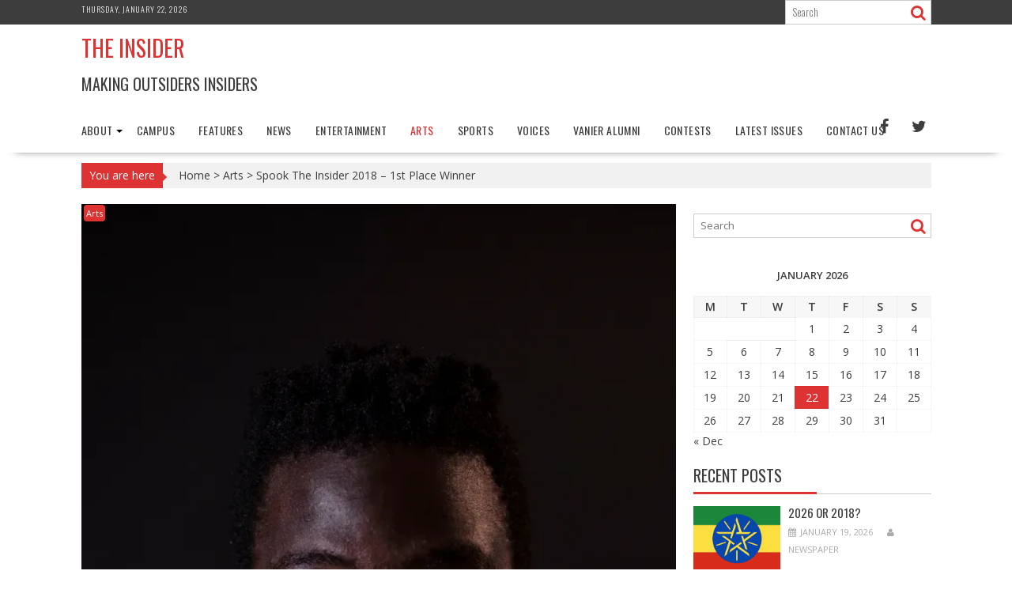

--- FILE ---
content_type: text/html; charset=UTF-8
request_url: https://www.vinsider.ca/arts/spook-the-insider-2018-1st-place-winner/
body_size: 11229
content:
        <!DOCTYPE html><html lang="en">
    	<head>

		        <meta charset="UTF-8">
        <meta name="viewport" content="width=device-width, initial-scale=1">
        <link rel="profile" href="http://gmpg.org/xfn/11">
        <link rel="pingback" href="https://www.vinsider.ca/xmlrpc.php">
    <title>Spook The Insider 2018 &#8211; 1st Place Winner &#8211; The INSIDER</title>
<meta name='robots' content='max-image-preview:large' />
<link rel='dns-prefetch' href='//s0.wp.com' />
<link rel='dns-prefetch' href='//secure.gravatar.com' />
<link rel='dns-prefetch' href='//fonts.googleapis.com' />
<link rel="alternate" type="application/rss+xml" title="The INSIDER &raquo; Feed" href="https://www.vinsider.ca/feed/" />
<link rel="alternate" type="application/rss+xml" title="The INSIDER &raquo; Comments Feed" href="https://www.vinsider.ca/comments/feed/" />
<link rel="alternate" type="application/rss+xml" title="The INSIDER &raquo; Spook The Insider 2018 &#8211; 1st Place Winner Comments Feed" href="https://www.vinsider.ca/arts/spook-the-insider-2018-1st-place-winner/feed/" />
<script type="text/javascript">
window._wpemojiSettings = {"baseUrl":"https:\/\/s.w.org\/images\/core\/emoji\/14.0.0\/72x72\/","ext":".png","svgUrl":"https:\/\/s.w.org\/images\/core\/emoji\/14.0.0\/svg\/","svgExt":".svg","source":{"concatemoji":"https:\/\/www.vinsider.ca\/wp-includes\/js\/wp-emoji-release.min.js?ver=6.2.8"}};
/*! This file is auto-generated */
!function(e,a,t){var n,r,o,i=a.createElement("canvas"),p=i.getContext&&i.getContext("2d");function s(e,t){p.clearRect(0,0,i.width,i.height),p.fillText(e,0,0);e=i.toDataURL();return p.clearRect(0,0,i.width,i.height),p.fillText(t,0,0),e===i.toDataURL()}function c(e){var t=a.createElement("script");t.src=e,t.defer=t.type="text/javascript",a.getElementsByTagName("head")[0].appendChild(t)}for(o=Array("flag","emoji"),t.supports={everything:!0,everythingExceptFlag:!0},r=0;r<o.length;r++)t.supports[o[r]]=function(e){if(p&&p.fillText)switch(p.textBaseline="top",p.font="600 32px Arial",e){case"flag":return s("\ud83c\udff3\ufe0f\u200d\u26a7\ufe0f","\ud83c\udff3\ufe0f\u200b\u26a7\ufe0f")?!1:!s("\ud83c\uddfa\ud83c\uddf3","\ud83c\uddfa\u200b\ud83c\uddf3")&&!s("\ud83c\udff4\udb40\udc67\udb40\udc62\udb40\udc65\udb40\udc6e\udb40\udc67\udb40\udc7f","\ud83c\udff4\u200b\udb40\udc67\u200b\udb40\udc62\u200b\udb40\udc65\u200b\udb40\udc6e\u200b\udb40\udc67\u200b\udb40\udc7f");case"emoji":return!s("\ud83e\udef1\ud83c\udffb\u200d\ud83e\udef2\ud83c\udfff","\ud83e\udef1\ud83c\udffb\u200b\ud83e\udef2\ud83c\udfff")}return!1}(o[r]),t.supports.everything=t.supports.everything&&t.supports[o[r]],"flag"!==o[r]&&(t.supports.everythingExceptFlag=t.supports.everythingExceptFlag&&t.supports[o[r]]);t.supports.everythingExceptFlag=t.supports.everythingExceptFlag&&!t.supports.flag,t.DOMReady=!1,t.readyCallback=function(){t.DOMReady=!0},t.supports.everything||(n=function(){t.readyCallback()},a.addEventListener?(a.addEventListener("DOMContentLoaded",n,!1),e.addEventListener("load",n,!1)):(e.attachEvent("onload",n),a.attachEvent("onreadystatechange",function(){"complete"===a.readyState&&t.readyCallback()})),(e=t.source||{}).concatemoji?c(e.concatemoji):e.wpemoji&&e.twemoji&&(c(e.twemoji),c(e.wpemoji)))}(window,document,window._wpemojiSettings);
</script>
<style type="text/css">
img.wp-smiley,
img.emoji {
	display: inline !important;
	border: none !important;
	box-shadow: none !important;
	height: 1em !important;
	width: 1em !important;
	margin: 0 0.07em !important;
	vertical-align: -0.1em !important;
	background: none !important;
	padding: 0 !important;
}
</style>
	<link rel='stylesheet' id='author-box-css-css' href='https://www.vinsider.ca/wp-content/plugins/author-box-ultimate/css/author-box-style.css?ver=6.2.8' type='text/css' media='all' />
<link rel='stylesheet' id='author-box-admin-css' href='https://www.vinsider.ca/wp-content/plugins/author-box-ultimate/css/author-box-admin.css?ver=6.2.8' type='text/css' media='all' />
<link rel='stylesheet' id='wp-color-picker-css' href='https://www.vinsider.ca/wp-admin/css/color-picker.min.css?ver=6.2.8' type='text/css' media='all' />
<link rel='stylesheet' id='author-box-style-flat-css' href='https://www.vinsider.ca/wp-content/plugins/author-box-ultimate/themes/flat/style.css?ver=6.2.8' type='text/css' media='all' />
<link rel='stylesheet' id='wp-block-library-css' href='https://www.vinsider.ca/wp-includes/css/dist/block-library/style.min.css?ver=6.2.8' type='text/css' media='all' />
<link rel='stylesheet' id='classic-theme-styles-css' href='https://www.vinsider.ca/wp-includes/css/classic-themes.min.css?ver=6.2.8' type='text/css' media='all' />
<style id='global-styles-inline-css' type='text/css'>
body{--wp--preset--color--black: #000000;--wp--preset--color--cyan-bluish-gray: #abb8c3;--wp--preset--color--white: #ffffff;--wp--preset--color--pale-pink: #f78da7;--wp--preset--color--vivid-red: #cf2e2e;--wp--preset--color--luminous-vivid-orange: #ff6900;--wp--preset--color--luminous-vivid-amber: #fcb900;--wp--preset--color--light-green-cyan: #7bdcb5;--wp--preset--color--vivid-green-cyan: #00d084;--wp--preset--color--pale-cyan-blue: #8ed1fc;--wp--preset--color--vivid-cyan-blue: #0693e3;--wp--preset--color--vivid-purple: #9b51e0;--wp--preset--gradient--vivid-cyan-blue-to-vivid-purple: linear-gradient(135deg,rgba(6,147,227,1) 0%,rgb(155,81,224) 100%);--wp--preset--gradient--light-green-cyan-to-vivid-green-cyan: linear-gradient(135deg,rgb(122,220,180) 0%,rgb(0,208,130) 100%);--wp--preset--gradient--luminous-vivid-amber-to-luminous-vivid-orange: linear-gradient(135deg,rgba(252,185,0,1) 0%,rgba(255,105,0,1) 100%);--wp--preset--gradient--luminous-vivid-orange-to-vivid-red: linear-gradient(135deg,rgba(255,105,0,1) 0%,rgb(207,46,46) 100%);--wp--preset--gradient--very-light-gray-to-cyan-bluish-gray: linear-gradient(135deg,rgb(238,238,238) 0%,rgb(169,184,195) 100%);--wp--preset--gradient--cool-to-warm-spectrum: linear-gradient(135deg,rgb(74,234,220) 0%,rgb(151,120,209) 20%,rgb(207,42,186) 40%,rgb(238,44,130) 60%,rgb(251,105,98) 80%,rgb(254,248,76) 100%);--wp--preset--gradient--blush-light-purple: linear-gradient(135deg,rgb(255,206,236) 0%,rgb(152,150,240) 100%);--wp--preset--gradient--blush-bordeaux: linear-gradient(135deg,rgb(254,205,165) 0%,rgb(254,45,45) 50%,rgb(107,0,62) 100%);--wp--preset--gradient--luminous-dusk: linear-gradient(135deg,rgb(255,203,112) 0%,rgb(199,81,192) 50%,rgb(65,88,208) 100%);--wp--preset--gradient--pale-ocean: linear-gradient(135deg,rgb(255,245,203) 0%,rgb(182,227,212) 50%,rgb(51,167,181) 100%);--wp--preset--gradient--electric-grass: linear-gradient(135deg,rgb(202,248,128) 0%,rgb(113,206,126) 100%);--wp--preset--gradient--midnight: linear-gradient(135deg,rgb(2,3,129) 0%,rgb(40,116,252) 100%);--wp--preset--duotone--dark-grayscale: url('#wp-duotone-dark-grayscale');--wp--preset--duotone--grayscale: url('#wp-duotone-grayscale');--wp--preset--duotone--purple-yellow: url('#wp-duotone-purple-yellow');--wp--preset--duotone--blue-red: url('#wp-duotone-blue-red');--wp--preset--duotone--midnight: url('#wp-duotone-midnight');--wp--preset--duotone--magenta-yellow: url('#wp-duotone-magenta-yellow');--wp--preset--duotone--purple-green: url('#wp-duotone-purple-green');--wp--preset--duotone--blue-orange: url('#wp-duotone-blue-orange');--wp--preset--font-size--small: 13px;--wp--preset--font-size--medium: 20px;--wp--preset--font-size--large: 36px;--wp--preset--font-size--x-large: 42px;--wp--preset--spacing--20: 0.44rem;--wp--preset--spacing--30: 0.67rem;--wp--preset--spacing--40: 1rem;--wp--preset--spacing--50: 1.5rem;--wp--preset--spacing--60: 2.25rem;--wp--preset--spacing--70: 3.38rem;--wp--preset--spacing--80: 5.06rem;--wp--preset--shadow--natural: 6px 6px 9px rgba(0, 0, 0, 0.2);--wp--preset--shadow--deep: 12px 12px 50px rgba(0, 0, 0, 0.4);--wp--preset--shadow--sharp: 6px 6px 0px rgba(0, 0, 0, 0.2);--wp--preset--shadow--outlined: 6px 6px 0px -3px rgba(255, 255, 255, 1), 6px 6px rgba(0, 0, 0, 1);--wp--preset--shadow--crisp: 6px 6px 0px rgba(0, 0, 0, 1);}:where(.is-layout-flex){gap: 0.5em;}body .is-layout-flow > .alignleft{float: left;margin-inline-start: 0;margin-inline-end: 2em;}body .is-layout-flow > .alignright{float: right;margin-inline-start: 2em;margin-inline-end: 0;}body .is-layout-flow > .aligncenter{margin-left: auto !important;margin-right: auto !important;}body .is-layout-constrained > .alignleft{float: left;margin-inline-start: 0;margin-inline-end: 2em;}body .is-layout-constrained > .alignright{float: right;margin-inline-start: 2em;margin-inline-end: 0;}body .is-layout-constrained > .aligncenter{margin-left: auto !important;margin-right: auto !important;}body .is-layout-constrained > :where(:not(.alignleft):not(.alignright):not(.alignfull)){max-width: var(--wp--style--global--content-size);margin-left: auto !important;margin-right: auto !important;}body .is-layout-constrained > .alignwide{max-width: var(--wp--style--global--wide-size);}body .is-layout-flex{display: flex;}body .is-layout-flex{flex-wrap: wrap;align-items: center;}body .is-layout-flex > *{margin: 0;}:where(.wp-block-columns.is-layout-flex){gap: 2em;}.has-black-color{color: var(--wp--preset--color--black) !important;}.has-cyan-bluish-gray-color{color: var(--wp--preset--color--cyan-bluish-gray) !important;}.has-white-color{color: var(--wp--preset--color--white) !important;}.has-pale-pink-color{color: var(--wp--preset--color--pale-pink) !important;}.has-vivid-red-color{color: var(--wp--preset--color--vivid-red) !important;}.has-luminous-vivid-orange-color{color: var(--wp--preset--color--luminous-vivid-orange) !important;}.has-luminous-vivid-amber-color{color: var(--wp--preset--color--luminous-vivid-amber) !important;}.has-light-green-cyan-color{color: var(--wp--preset--color--light-green-cyan) !important;}.has-vivid-green-cyan-color{color: var(--wp--preset--color--vivid-green-cyan) !important;}.has-pale-cyan-blue-color{color: var(--wp--preset--color--pale-cyan-blue) !important;}.has-vivid-cyan-blue-color{color: var(--wp--preset--color--vivid-cyan-blue) !important;}.has-vivid-purple-color{color: var(--wp--preset--color--vivid-purple) !important;}.has-black-background-color{background-color: var(--wp--preset--color--black) !important;}.has-cyan-bluish-gray-background-color{background-color: var(--wp--preset--color--cyan-bluish-gray) !important;}.has-white-background-color{background-color: var(--wp--preset--color--white) !important;}.has-pale-pink-background-color{background-color: var(--wp--preset--color--pale-pink) !important;}.has-vivid-red-background-color{background-color: var(--wp--preset--color--vivid-red) !important;}.has-luminous-vivid-orange-background-color{background-color: var(--wp--preset--color--luminous-vivid-orange) !important;}.has-luminous-vivid-amber-background-color{background-color: var(--wp--preset--color--luminous-vivid-amber) !important;}.has-light-green-cyan-background-color{background-color: var(--wp--preset--color--light-green-cyan) !important;}.has-vivid-green-cyan-background-color{background-color: var(--wp--preset--color--vivid-green-cyan) !important;}.has-pale-cyan-blue-background-color{background-color: var(--wp--preset--color--pale-cyan-blue) !important;}.has-vivid-cyan-blue-background-color{background-color: var(--wp--preset--color--vivid-cyan-blue) !important;}.has-vivid-purple-background-color{background-color: var(--wp--preset--color--vivid-purple) !important;}.has-black-border-color{border-color: var(--wp--preset--color--black) !important;}.has-cyan-bluish-gray-border-color{border-color: var(--wp--preset--color--cyan-bluish-gray) !important;}.has-white-border-color{border-color: var(--wp--preset--color--white) !important;}.has-pale-pink-border-color{border-color: var(--wp--preset--color--pale-pink) !important;}.has-vivid-red-border-color{border-color: var(--wp--preset--color--vivid-red) !important;}.has-luminous-vivid-orange-border-color{border-color: var(--wp--preset--color--luminous-vivid-orange) !important;}.has-luminous-vivid-amber-border-color{border-color: var(--wp--preset--color--luminous-vivid-amber) !important;}.has-light-green-cyan-border-color{border-color: var(--wp--preset--color--light-green-cyan) !important;}.has-vivid-green-cyan-border-color{border-color: var(--wp--preset--color--vivid-green-cyan) !important;}.has-pale-cyan-blue-border-color{border-color: var(--wp--preset--color--pale-cyan-blue) !important;}.has-vivid-cyan-blue-border-color{border-color: var(--wp--preset--color--vivid-cyan-blue) !important;}.has-vivid-purple-border-color{border-color: var(--wp--preset--color--vivid-purple) !important;}.has-vivid-cyan-blue-to-vivid-purple-gradient-background{background: var(--wp--preset--gradient--vivid-cyan-blue-to-vivid-purple) !important;}.has-light-green-cyan-to-vivid-green-cyan-gradient-background{background: var(--wp--preset--gradient--light-green-cyan-to-vivid-green-cyan) !important;}.has-luminous-vivid-amber-to-luminous-vivid-orange-gradient-background{background: var(--wp--preset--gradient--luminous-vivid-amber-to-luminous-vivid-orange) !important;}.has-luminous-vivid-orange-to-vivid-red-gradient-background{background: var(--wp--preset--gradient--luminous-vivid-orange-to-vivid-red) !important;}.has-very-light-gray-to-cyan-bluish-gray-gradient-background{background: var(--wp--preset--gradient--very-light-gray-to-cyan-bluish-gray) !important;}.has-cool-to-warm-spectrum-gradient-background{background: var(--wp--preset--gradient--cool-to-warm-spectrum) !important;}.has-blush-light-purple-gradient-background{background: var(--wp--preset--gradient--blush-light-purple) !important;}.has-blush-bordeaux-gradient-background{background: var(--wp--preset--gradient--blush-bordeaux) !important;}.has-luminous-dusk-gradient-background{background: var(--wp--preset--gradient--luminous-dusk) !important;}.has-pale-ocean-gradient-background{background: var(--wp--preset--gradient--pale-ocean) !important;}.has-electric-grass-gradient-background{background: var(--wp--preset--gradient--electric-grass) !important;}.has-midnight-gradient-background{background: var(--wp--preset--gradient--midnight) !important;}.has-small-font-size{font-size: var(--wp--preset--font-size--small) !important;}.has-medium-font-size{font-size: var(--wp--preset--font-size--medium) !important;}.has-large-font-size{font-size: var(--wp--preset--font-size--large) !important;}.has-x-large-font-size{font-size: var(--wp--preset--font-size--x-large) !important;}
.wp-block-navigation a:where(:not(.wp-element-button)){color: inherit;}
:where(.wp-block-columns.is-layout-flex){gap: 2em;}
.wp-block-pullquote{font-size: 1.5em;line-height: 1.6;}
</style>
<link rel='stylesheet' id='bxslider-css' href='https://www.vinsider.ca/wp-content/themes/supernews/assets/library/bxslider/css/jquery.bxslider.min.css?ver=4.2.5' type='text/css' media='all' />
<link rel='stylesheet' id='supernews-googleapis-css' href='//fonts.googleapis.com/css?family=Oswald%3A400%2C300%7COpen+Sans%3A600%2C400&#038;ver=1.0.1' type='text/css' media='all' />
<link rel='stylesheet' id='fontawesome-css' href='https://www.vinsider.ca/wp-content/themes/supernews/assets/library/Font-Awesome/css/font-awesome.min.css?ver=4.5.0' type='text/css' media='all' />
<link rel='stylesheet' id='supernews-style-css' href='https://www.vinsider.ca/wp-content/themes/supernews/style.css?ver=6.2.8' type='text/css' media='all' />
<style id='supernews-style-inline-css' type='text/css'>
mark,
            .comment-form .form-submit input,
            .read-more,
            .header-latest-posts .bn-title,
            .slider-section .cat-links a,
            .featured-desc .above-entry-meta .cat-links a,
            #calendar_wrap #wp-calendar #today,
            #calendar_wrap #wp-calendar #today a,
            .wpcf7-form input.wpcf7-submit:hover,
            .breadcrumb,
            .post-thumb .cat-links > a,
            article.post.sticky,
            .slicknav_btn{
            background: #dd3333;
            }
             a:hover,
            .screen-reader-text:focus,
            .bn-content a:hover,
            .socials a:hover,
            .site-title a,
            .widget_search input#s,
            .search-block #searchsubmit,
            .widget_search #searchsubmit,
            .footer-sidebar .featured-desc .below-entry-meta a:hover,
            .slider-section .slide-title:hover,
            .slider-feature-wrap a:hover,
            .featured-desc .below-entry-meta span:hover,
            .posted-on a:hover,
            .cat-links a:hover,
            .comments-link a:hover,
            .edit-link a:hover,
            .tags-links a:hover,
            .byline a:hover,
            .nav-links a:hover,
            #supernews-breadcrumbs a:hover,
            .wpcf7-form input.wpcf7-submit,
            .header-wrapper .menu li:hover > a,
            .header-wrapper .menu > li.current-menu-item > a,
            .header-wrapper .menu > li.current-menu-parent > a,
            .header-wrapper .menu > li.current_page_parent > a,
            .header-wrapper .menu > li.current_page_ancestor > a,
            .header-wrapper .main-navigation ul ul.sub-menu li:hover > a,
            .top-block li a:hover
            {
                color: #dd3333;
            }
            .widget_search input#s,
            .tagcloud a{
                border: 1px solid #dd3333;
            }
            .footer-wrapper .footer-copyright,
            .nav-links .nav-previous a:hover,
            .nav-links .nav-next a:hover{
                border-top: 1px solid #dd3333;
            }
            .widget-title:before,
            .page-header .page-title:before,
            .single .entry-header .entry-title:before,
            .blog-no-image article.post.sticky{
                border-bottom: 3px solid #dd3333;
            }
            .wpcf7-form input.wpcf7-submit{
                border: 2px solid #dd3333;
            }
            .bn-title::after,
            .breadcrumb::after {
                border-left: 5px solid #dd3333;
            }
        @media screen and (max-width:992px){
                .slicknav_btn{
                    border: 1px solid #dd3333;
                }
                .slicknav_btn.slicknav_open{
                    border: 1px solid #ffffff;
                }
                .slicknav_nav li:hover > a,
                .slicknav_nav li.current-menu-ancestor a,
                .slicknav_nav li.current-menu-item  > a,
                .slicknav_nav li.current_page_item a,
                .slicknav_nav li.current_page_item .slicknav_item span,
                .slicknav_nav li .slicknav_item:hover a{
                    color: #dd3333;
                }
            }
</style>
<link rel='stylesheet' id='social-logos-css' href='https://www.vinsider.ca/wp-content/plugins/jetpack/_inc/social-logos/social-logos.min.css?ver=1' type='text/css' media='all' />
<link rel='stylesheet' id='jetpack_css-css' href='https://www.vinsider.ca/wp-content/plugins/jetpack/css/jetpack.css?ver=4.2.2' type='text/css' media='all' />
<script type='text/javascript' src='https://www.vinsider.ca/wp-includes/js/jquery/jquery.min.js?ver=3.6.4' id='jquery-core-js'></script>
<script type='text/javascript' src='https://www.vinsider.ca/wp-includes/js/jquery/jquery-migrate.min.js?ver=3.4.0' id='jquery-migrate-js'></script>
<script type='text/javascript' id='author_box_js-js-extra'>
/* <![CDATA[ */
var author_box_ajax = {"author_box_ajaxurl":"https:\/\/www.vinsider.ca\/wp-admin\/admin-ajax.php"};
/* ]]> */
</script>
<script type='text/javascript' src='https://www.vinsider.ca/wp-content/plugins/author-box-ultimate/js/author-box-scripts.js?ver=6.2.8' id='author_box_js-js'></script>
<script type='text/javascript' id='jetpack_related-posts-js-extra'>
/* <![CDATA[ */
var related_posts_js_options = {"post_heading":"h4"};
/* ]]> */
</script>
<script type='text/javascript' src='https://www.vinsider.ca/wp-content/plugins/jetpack/modules/related-posts/related-posts.js?ver=20150408' id='jetpack_related-posts-js'></script>
<!--[if lt IE 9]>
<script type='text/javascript' src='https://www.vinsider.ca/wp-content/themes/supernews/assets/library/html5shiv/html5shiv.min.js?ver=3.7.3' id='html5shiv-js'></script>
<![endif]-->
<!--[if lt IE 9]>
<script type='text/javascript' src='https://www.vinsider.ca/wp-content/themes/supernews/assets/library/respond/respond.min.js?ver=1.1.2' id='respond-js'></script>
<![endif]-->
<link rel="https://api.w.org/" href="https://www.vinsider.ca/wp-json/" /><link rel="alternate" type="application/json" href="https://www.vinsider.ca/wp-json/wp/v2/posts/1847" /><link rel="EditURI" type="application/rsd+xml" title="RSD" href="https://www.vinsider.ca/xmlrpc.php?rsd" />
<link rel="wlwmanifest" type="application/wlwmanifest+xml" href="https://www.vinsider.ca/wp-includes/wlwmanifest.xml" />
<meta name="generator" content="WordPress 6.2.8" />
<link rel="canonical" href="https://www.vinsider.ca/arts/spook-the-insider-2018-1st-place-winner/" />
<link rel='shortlink' href='https://wp.me/p7PsDY-tN' />
<link rel="alternate" type="application/json+oembed" href="https://www.vinsider.ca/wp-json/oembed/1.0/embed?url=https%3A%2F%2Fwww.vinsider.ca%2Farts%2Fspook-the-insider-2018-1st-place-winner%2F" />
<link rel="alternate" type="text/xml+oembed" href="https://www.vinsider.ca/wp-json/oembed/1.0/embed?url=https%3A%2F%2Fwww.vinsider.ca%2Farts%2Fspook-the-insider-2018-1st-place-winner%2F&#038;format=xml" />

<link rel='dns-prefetch' href='//v0.wordpress.com'>
<link rel='dns-prefetch' href='//i0.wp.com'>
<link rel='dns-prefetch' href='//i1.wp.com'>
<link rel='dns-prefetch' href='//i2.wp.com'>
<style type='text/css'>img#wpstats{display:none}</style><style type="text/css">.recentcomments a{display:inline !important;padding:0 !important;margin:0 !important;}</style>
<!-- Jetpack Open Graph Tags -->
<meta property="og:type" content="article" />
<meta property="og:title" content="Spook The Insider 2018 &#8211; 1st Place Winner" />
<meta property="og:url" content="https://www.vinsider.ca/arts/spook-the-insider-2018-1st-place-winner/" />
<meta property="og:description" content="Photo by: Kelly Wang" />
<meta property="article:published_time" content="2018-10-31T13:53:37+00:00" />
<meta property="article:modified_time" content="2019-02-14T17:09:17+00:00" />
<meta property="og:site_name" content="The INSIDER" />
<meta property="og:image" content="https://i1.wp.com/www.vinsider.ca/wp-content/uploads/2018/10/DSCF0254.jpg?fit=800%2C1200&amp;ssl=1" />
<meta property="og:image:width" content="800" />
<meta property="og:image:height" content="1200" />
<meta name="twitter:image" content="https://i1.wp.com/www.vinsider.ca/wp-content/uploads/2018/10/DSCF0254.jpg?fit=800%2C1200&#038;ssl=1&#038;w=640" />
<meta name="twitter:card" content="summary_large_image" />
<link rel="icon" href="https://i1.wp.com/www.vinsider.ca/wp-content/uploads/2016/04/newspaper-logo-small.jpg?fit=32%2C32&#038;ssl=1" sizes="32x32" />
<link rel="icon" href="https://i1.wp.com/www.vinsider.ca/wp-content/uploads/2016/04/newspaper-logo-small.jpg?fit=192%2C192&#038;ssl=1" sizes="192x192" />
<link rel="apple-touch-icon" href="https://i1.wp.com/www.vinsider.ca/wp-content/uploads/2016/04/newspaper-logo-small.jpg?fit=180%2C180&#038;ssl=1" />
<meta name="msapplication-TileImage" content="https://i1.wp.com/www.vinsider.ca/wp-content/uploads/2016/04/newspaper-logo-small.jpg?fit=250%2C251&#038;ssl=1" />

	</head>
<body class="post-template-default single single-post postid-1847 single-format-standard wp-custom-logo right-sidebar group-blog">

        <div id="page" class="hfeed site">
        <a class="skip-link screen-reader-text" href="#content" title="link">Skip to content</a>
            <header id="masthead" class="site-header">
            <div class="top-header-section clearfix">
                <div class="wrapper">
                     <div class="header-date top-block">Thursday, January 22, 2026</div>                                            <div class="header-search top-block">
                            <div class="search-block">
    <form action="https://www.vinsider.ca" class="searchform" id="searchform" method="get" role="search">
        <div>
            <label for="menu-search" class="screen-reader-text"></label>
                        <input type="text"  placeholder="Search"  id="menu-search" name="s" value="">
            <button class="fa fa-search" type="submit" id="searchsubmit"></button>
        </div>
    </form>
</div>
                        </div>
                                        </div>
            </div><!-- .top-header-section -->
            <div class="header-wrapper clearfix">
                <div class="header-container">
                    <div class="wrapper site-branding clearfix">
                                                <div class="site-logo">
                                                                <p class="site-title">
                                        <a href="https://www.vinsider.ca/" rel="home">The INSIDER</a>
                                    </p>
                                                                        <p class="site-description">Making Outsiders Insiders</p>
                                                            </div><!--site-logo-->
                        <!--supernews-header-id-display-opt-->
                                                <div class="clearfix"></div>
                    </div>
                    <nav id="site-navigation" class="main-navigation clearfix">
                        <div class="header-main-menu wrapper clearfix">
                                                            <div class="acmethemes-nav"><ul id="menu-menu-2" class="menu"><li id="menu-item-463" class="menu-item menu-item-type-post_type menu-item-object-page menu-item-has-children menu-item-463"><a href="https://www.vinsider.ca/about/">About</a>
<ul class="sub-menu">
	<li id="menu-item-462" class="menu-item menu-item-type-post_type menu-item-object-page current-post-parent menu-item-462"><a href="https://www.vinsider.ca/the-insiders/">The Insiders</a></li>
</ul>
</li>
<li id="menu-item-55" class="menu-item menu-item-type-taxonomy menu-item-object-category menu-item-55"><a href="https://www.vinsider.ca/category/campus/">Campus</a></li>
<li id="menu-item-48" class="menu-item menu-item-type-taxonomy menu-item-object-category menu-item-48"><a href="https://www.vinsider.ca/category/features/">Features</a></li>
<li id="menu-item-51" class="menu-item menu-item-type-taxonomy menu-item-object-category menu-item-51"><a href="https://www.vinsider.ca/category/news/">News</a></li>
<li id="menu-item-49" class="menu-item menu-item-type-taxonomy menu-item-object-category menu-item-49"><a href="https://www.vinsider.ca/category/entertainment/">Entertainment</a></li>
<li id="menu-item-54" class="menu-item menu-item-type-taxonomy menu-item-object-category current-post-ancestor current-menu-parent current-post-parent menu-item-54"><a href="https://www.vinsider.ca/category/arts/">Arts</a></li>
<li id="menu-item-50" class="menu-item menu-item-type-taxonomy menu-item-object-category menu-item-50"><a href="https://www.vinsider.ca/category/sports/">Sports</a></li>
<li id="menu-item-56" class="menu-item menu-item-type-taxonomy menu-item-object-category menu-item-56"><a href="https://www.vinsider.ca/category/voices/">Voices</a></li>
<li id="menu-item-1044" class="menu-item menu-item-type-taxonomy menu-item-object-category menu-item-1044"><a href="https://www.vinsider.ca/category/vanieralumni/">Vanier Alumni</a></li>
<li id="menu-item-1750" class="menu-item menu-item-type-post_type menu-item-object-page menu-item-1750"><a href="https://www.vinsider.ca/contests/">Contests</a></li>
<li id="menu-item-2958" class="menu-item menu-item-type-post_type menu-item-object-page menu-item-2958"><a href="https://www.vinsider.ca/latest-issue/">Latest Issues</a></li>
<li id="menu-item-464" class="menu-item menu-item-type-post_type menu-item-object-page menu-item-464"><a href="https://www.vinsider.ca/contact-us/">Contact Us</a></li>
</ul></div>                                        <div class="socials">
                            <a href="https://www.facebook.com/VCSAInsider/" class="facebook" data-title="Facebook" target="_blank">
                    <span class="font-icon-social-facebook"><i class="fa fa-facebook"></i></span>
                </a>
                            <a href="https://twitter.com/VCSA_Insider" class="twitter" data-title="Twitter" target="_blank">
                    <span class="font-icon-social-twitter"><i class="fa fa-twitter"></i></span>
                </a>
                    </div>
                                </div>
                        <div class="responsive-slick-menu clearfix"></div>
                    </nav>
                    <!-- #site-navigation -->
                </div>
                <!-- .header-container -->
            </div>
            <!-- header-wrapper-->
        </header>
        <!-- #masthead -->
            <div class="wrapper content-wrapper clearfix">
            <div id="content" class="site-content">
    <div id="supernews-breadcrumbs" class="clearfix"><span class="breadcrumb">You are here</span><div class="breadcrumb-container"><a href="https://www.vinsider.ca">Home</a> <span class="bread_arrow"> > </span> <a href="https://www.vinsider.ca/category/arts/">Arts</a> <span class="bread_arrow"> > </span> <span class="current">Spook The Insider 2018 &#8211; 1st Place Winner</span></div></div>	<div id="primary" class="content-area">
		<main id="main" class="site-main">

		
			<article id="post-1847" class="post-1847 post type-post status-publish format-standard has-post-thumbnail hentry category-arts tag-contests">
	<!--post thumbnal options-->
	<div class="post-thumb">
				<img src="https://i1.wp.com/www.vinsider.ca/wp-content/uploads/2018/10/DSCF0254.jpg?fit=640%2C960&#038;ssl=1" alt="Spook The Insider 2018 &#8211; 1st Place Winner" title="Spook The Insider 2018 &#8211; 1st Place Winner" />
		<span class="cat-links"><a href="https://www.vinsider.ca/category/arts/"  rel="category tag">Arts</a>&nbsp;</span>	</div><!-- .post-thumb-->

	<div class="post-content">
		<header class="entry-header">
			<h1 class="entry-title">Spook The Insider 2018 &#8211; 1st Place Winner</h1>			<div class="entry-meta">
									<span class="posted-on"><a href="https://www.vinsider.ca/arts/spook-the-insider-2018-1st-place-winner/" rel="bookmark"><i class="fa fa-calendar"></i><time class="entry-date published" datetime="2018-10-31T09:53:37-04:00">October 31, 2018</time><time class="updated" datetime="2019-02-14T12:09:17-05:00">February 14, 2019</time></a></span><span class="byline"> <span class="author vcard"><a class="url fn n" href="https://www.vinsider.ca/author/newspaper/"><i class="fa fa-user"></i>newspaper</a></span></span>								<span class="tags-links"><i class="fa fa-tags"></i><a href="https://www.vinsider.ca/tag/contests/" rel="tag">Contests</a></span>			</div><!-- .entry-meta -->
		</header><!-- .entry-header -->
		<div class="entry-content">
			<p>Photo by: Kelly Wang</p>
<div class="author-box-container"><style type="text/css">

		</style><div class="author-box-flat" style="background:url() repeat scroll 0 0 ;"><div class="about-the-author">About The Author</div><div class="author-thumb"><img alt='' src='https://secure.gravatar.com/avatar/51a6e5f6a4908a73aef02b795a2bb519?s=100&#038;d=mm&#038;r=g' srcset='https://secure.gravatar.com/avatar/51a6e5f6a4908a73aef02b795a2bb519?s=200&#038;d=mm&#038;r=g 2x' class='avatar avatar-100 photo' height='100' width='100' loading='lazy' decoding='async'/></div><div class="author-info-box">
			<span class="author-name">newspaper</span>
			<i class="author-title"></i>
			<span class="author-bio"></span>
		
		
		</div><div class="author-social-links"></div></div></div><div class="sharedaddy sd-sharing-enabled"><div class="robots-nocontent sd-block sd-social sd-social-icon sd-sharing"><h3 class="sd-title">Share this:</h3><div class="sd-content"><ul><li class="share-twitter"><a rel="nofollow" data-shared="sharing-twitter-1847" class="share-twitter sd-button share-icon no-text" href="https://www.vinsider.ca/arts/spook-the-insider-2018-1st-place-winner/?share=twitter" target="_blank" title="Click to share on Twitter"><span></span><span class="sharing-screen-reader-text">Click to share on Twitter (Opens in new window)</span></a></li><li class="share-facebook"><a rel="nofollow" data-shared="sharing-facebook-1847" class="share-facebook sd-button share-icon no-text" href="https://www.vinsider.ca/arts/spook-the-insider-2018-1st-place-winner/?share=facebook" target="_blank" title="Click to share on Facebook"><span></span><span class="sharing-screen-reader-text">Click to share on Facebook (Opens in new window)</span></a></li><li class="share-google-plus-1"><a rel="nofollow" data-shared="sharing-google-1847" class="share-google-plus-1 sd-button share-icon no-text" href="https://www.vinsider.ca/arts/spook-the-insider-2018-1st-place-winner/?share=google-plus-1" target="_blank" title="Click to share on Google+"><span></span><span class="sharing-screen-reader-text">Click to share on Google+ (Opens in new window)</span></a></li><li class="share-end"></li></ul></div></div></div>
<div id='jp-relatedposts' class='jp-relatedposts' >
	<h3 class="jp-relatedposts-headline"><em>Related</em></h3>
</div>					</div><!-- .entry-content -->
	</div>
</article><!-- #post-## -->

			
	<nav class="navigation post-navigation" aria-label="Posts">
		<h2 class="screen-reader-text">Post navigation</h2>
		<div class="nav-links"><div class="nav-previous"><a href="https://www.vinsider.ca/arts/spook-the-insider-2018-2nd-place-winner/" rel="prev">Spook The Insider 2018 &#8211; 2nd Place Winner</a></div><div class="nav-next"><a href="https://www.vinsider.ca/campus/cote-nord-nature-beyond-measure/" rel="next">Côte-Nord: Nature, Beyond Measure</a></div></div>
	</nav>            <h2 class="widget-title">
                Related posts            </h2>
            <ul class="featured-entries-col featured-related-posts">
                                    <li class="acme-col-3">
                        <!--post thumbnal options-->
                        <div class="post-thumb">
                                                        <a href="https://www.vinsider.ca/arts/sounds-from-the-music-department/"><img src="https://i2.wp.com/www.vinsider.ca/wp-content/uploads/2025/09/Capture-decran-2025-09-11-233018.png?resize=150%2C150&#038;ssl=1" alt="Sounds from the Music Department" title="Sounds from the Music Department" /></a>
                            <span class="cat-links"><a href="https://www.vinsider.ca/category/arts/"  rel="category tag">Arts</a>&nbsp;<a href="https://www.vinsider.ca/category/voices/"  rel="category tag">Voices</a>&nbsp;</span>                        </div><!-- .post-thumb-->
                        <div class="post-content">
                            <header class="entry-header">
                                <h4 class="entry-title"><a href="https://www.vinsider.ca/arts/sounds-from-the-music-department/" rel="bookmark">Sounds from the Music Department</a></h4>                                <div class="entry-meta">
                                                                            <span class="posted-on"><a href="https://www.vinsider.ca/arts/sounds-from-the-music-department/" rel="bookmark"><i class="fa fa-calendar"></i><time class="entry-date published updated" datetime="2025-09-11T23:31:41-04:00">September 11, 2025</time></a></span><span class="byline"> <span class="author vcard"><a class="url fn n" href="https://www.vinsider.ca/author/newspaper/"><i class="fa fa-user"></i>newspaper</a></span></span>                                                                                                        </div><!-- .entry-meta -->
                            </header><!-- .entry-header -->
                            <div class="entry-content">
                                <div class="details">The music department is jam-packed with talented musicians. From bassists to drummers, to jazz players to...</div>                            </div><!-- .entry-content -->
                        </div>
                    </li>
                                        <li class="acme-col-3">
                        <!--post thumbnal options-->
                        <div class="post-thumb">
                                                        <a href="https://www.vinsider.ca/arts/ruminations-of-a-jaded-optimist/"><img src="https://i1.wp.com/www.vinsider.ca/wp-content/uploads/2024/04/24271601159_b211322cd1_b.jpg?resize=150%2C150&#038;ssl=1" alt="Ruminations of a Jaded Optimist" title="Ruminations of a Jaded Optimist" /></a>
                            <span class="cat-links"><a href="https://www.vinsider.ca/category/arts/"  rel="category tag">Arts</a>&nbsp;</span>                        </div><!-- .post-thumb-->
                        <div class="post-content">
                            <header class="entry-header">
                                <h4 class="entry-title"><a href="https://www.vinsider.ca/arts/ruminations-of-a-jaded-optimist/" rel="bookmark">Ruminations of a Jaded Optimist</a></h4>                                <div class="entry-meta">
                                                                            <span class="posted-on"><a href="https://www.vinsider.ca/arts/ruminations-of-a-jaded-optimist/" rel="bookmark"><i class="fa fa-calendar"></i><time class="entry-date published" datetime="2023-04-23T11:53:15-04:00">April 23, 2023</time><time class="updated" datetime="2024-04-02T15:54:56-04:00">April 2, 2024</time></a></span><span class="byline"> <span class="author vcard"><a class="url fn n" href="https://www.vinsider.ca/author/brianna-fasoli/"><i class="fa fa-user"></i>Brianna Fasoli</a></span></span>                                                                        <span class="tags-links"><i class="fa fa-tags"></i><a href="https://www.vinsider.ca/tag/poetry/" rel="tag">Poetry</a>, <a href="https://www.vinsider.ca/tag/powerlessness/" rel="tag">Powerlessness</a>, <a href="https://www.vinsider.ca/tag/wonder/" rel="tag">Wonder</a></span>                                </div><!-- .entry-meta -->
                            </header><!-- .entry-header -->
                            <div class="entry-content">
                                <div class="details">Though I am an optimist I can still fall prey to the sad truths of this...</div>                            </div><!-- .entry-content -->
                        </div>
                    </li>
                                        <li class="acme-col-3">
                        <!--post thumbnal options-->
                        <div class="post-thumb">
                                                        <a href="https://www.vinsider.ca/arts/unthinkable-thoughts/"><img src="https://i1.wp.com/www.vinsider.ca/wp-content/uploads/2024/04/mental_illness___anxiety_by_kabatart_dd06q2f-fullview.jpg?resize=150%2C150&#038;ssl=1" alt="Unthinkable Thoughts" title="Unthinkable Thoughts" /></a>
                            <span class="cat-links"><a href="https://www.vinsider.ca/category/arts/"  rel="category tag">Arts</a>&nbsp;</span>                        </div><!-- .post-thumb-->
                        <div class="post-content">
                            <header class="entry-header">
                                <h4 class="entry-title"><a href="https://www.vinsider.ca/arts/unthinkable-thoughts/" rel="bookmark">Unthinkable Thoughts</a></h4>                                <div class="entry-meta">
                                                                            <span class="posted-on"><a href="https://www.vinsider.ca/arts/unthinkable-thoughts/" rel="bookmark"><i class="fa fa-calendar"></i><time class="entry-date published" datetime="2023-04-23T11:46:51-04:00">April 23, 2023</time><time class="updated" datetime="2024-04-02T11:47:54-04:00">April 2, 2024</time></a></span><span class="byline"> <span class="author vcard"><a class="url fn n" href="https://www.vinsider.ca/author/newspaper/"><i class="fa fa-user"></i>newspaper</a></span></span>                                                                        <span class="tags-links"><i class="fa fa-tags"></i><a href="https://www.vinsider.ca/tag/confusion/" rel="tag">Confusion</a>, <a href="https://www.vinsider.ca/tag/frustration/" rel="tag">Frustration</a>, <a href="https://www.vinsider.ca/tag/poetry/" rel="tag">Poetry</a></span>                                </div><!-- .entry-meta -->
                            </header><!-- .entry-header -->
                            <div class="entry-content">
                                <div class="details">These thoughts, these scribbles, these notes and screams, the replies, the agonizing questions, the cursing, the...</div>                            </div><!-- .entry-content -->
                        </div>
                    </li>
                                </ul>
            <div class="clearfix"></div>
            
			
<div id="comments" class="comments-area">

	
	
	
		<div id="respond" class="comment-respond">
		<h3 id="reply-title" class="comment-reply-title"><span></span> Leave a Comment <small><a rel="nofollow" id="cancel-comment-reply-link" href="/arts/spook-the-insider-2018-1st-place-winner/#respond" style="display:none;">Cancel reply</a></small></h3><p class="must-log-in">You must be <a href="https://www.vinsider.ca/wp-login.php?redirect_to=https%3A%2F%2Fwww.vinsider.ca%2Farts%2Fspook-the-insider-2018-1st-place-winner%2F">logged in</a> to post a comment.</p>	</div><!-- #respond -->
	
</div><!-- #comments -->

		
		</main><!-- #main -->
	</div><!-- #primary -->
	<div id="secondary-right" class="widget-area sidebar secondary-sidebar float-right" role="complementary">
		<div id="sidebar-section-top" class="widget-area sidebar clearfix">
			<aside id="search-4" class="widget widget_search"><div class="search-block">
    <form action="https://www.vinsider.ca" class="searchform" id="searchform" method="get" role="search">
        <div>
            <label for="menu-search" class="screen-reader-text"></label>
                        <input type="text"  placeholder="Search"  id="menu-search" name="s" value="">
            <button class="fa fa-search" type="submit" id="searchsubmit"></button>
        </div>
    </form>
</div>
</aside><aside id="calendar-3" class="widget widget_calendar"><div id="calendar_wrap" class="calendar_wrap"><table id="wp-calendar" class="wp-calendar-table">
	<caption>January 2026</caption>
	<thead>
	<tr>
		<th scope="col" title="Monday">M</th>
		<th scope="col" title="Tuesday">T</th>
		<th scope="col" title="Wednesday">W</th>
		<th scope="col" title="Thursday">T</th>
		<th scope="col" title="Friday">F</th>
		<th scope="col" title="Saturday">S</th>
		<th scope="col" title="Sunday">S</th>
	</tr>
	</thead>
	<tbody>
	<tr>
		<td colspan="3" class="pad">&nbsp;</td><td>1</td><td>2</td><td>3</td><td>4</td>
	</tr>
	<tr>
		<td>5</td><td>6</td><td>7</td><td>8</td><td>9</td><td>10</td><td><a href="https://www.vinsider.ca/2026/01/11/" aria-label="Posts published on January 11, 2026">11</a></td>
	</tr>
	<tr>
		<td>12</td><td>13</td><td><a href="https://www.vinsider.ca/2026/01/14/" aria-label="Posts published on January 14, 2026">14</a></td><td>15</td><td>16</td><td>17</td><td>18</td>
	</tr>
	<tr>
		<td><a href="https://www.vinsider.ca/2026/01/19/" aria-label="Posts published on January 19, 2026">19</a></td><td>20</td><td>21</td><td id="today">22</td><td>23</td><td>24</td><td>25</td>
	</tr>
	<tr>
		<td>26</td><td>27</td><td>28</td><td>29</td><td>30</td><td>31</td>
		<td class="pad" colspan="1">&nbsp;</td>
	</tr>
	</tbody>
	</table><nav aria-label="Previous and next months" class="wp-calendar-nav">
		<span class="wp-calendar-nav-prev"><a href="https://www.vinsider.ca/2025/12/">&laquo; Dec</a></span>
		<span class="pad">&nbsp;</span>
		<span class="wp-calendar-nav-next">&nbsp;</span>
	</nav></div></aside><aside id="supernews_posts_col-3" class="widget widget_supernews_posts_col"><h3 class="widget-title"><span>Recent Posts</span></h3>                <div class="featured-entries-col  featured-posts supernews-sidebar">
                    <div class='clearfix'></div>                        <div class="acme-col-2 odd first-two">
                            <!--post thumbnal options-->
                            <div class="post-thumb">
                                                                <a href="https://www.vinsider.ca/how-do-you-celebrate-your-holidays/2026-or-2018/"><img src="https://i2.wp.com/www.vinsider.ca/wp-content/uploads/2026/01/Capture-decran-2026-01-19-174116.png?fit=300%2C220&#038;ssl=1" alt="2026 or 2018?" title="2026 or 2018?" /></a>
                                <span class="cat-links"><a href="https://www.vinsider.ca/category/how-do-you-celebrate-your-holidays/"  rel="category tag">How Do You Celebrate Your Holidays</a>&nbsp;</span>                            </div><!-- .post-thumb-->
                            <div class="post-content">
                                <div class="entry-header">
                                    <h3 class="entry-title"><a href="https://www.vinsider.ca/how-do-you-celebrate-your-holidays/2026-or-2018/" rel="bookmark">2026 or 2018?</a></h3>                                    <div class="entry-meta">
                                                                                    <span class="posted-on"><a href="https://www.vinsider.ca/how-do-you-celebrate-your-holidays/2026-or-2018/" rel="bookmark"><i class="fa fa-calendar"></i><time class="entry-date published" datetime="2026-01-19T17:42:59-05:00">January 19, 2026</time><time class="updated" datetime="2026-01-19T17:43:09-05:00">January 19, 2026</time></a></span><span class="byline"> <span class="author vcard"><a class="url fn n" href="https://www.vinsider.ca/author/newspaper/"><i class="fa fa-user"></i>newspaper</a></span></span>                                                                                                                    </div><!-- .entry-meta -->
                                </div><!-- .entry-header -->
                                                                        <div class="entry-content">
                                            <div class="details">While most countries entered 2026 as December 31st ended, Ethiopia instead stayed in the year 2018. This East African country with...</div>                                        </div><!-- .entry-content -->
                                                                    </div>
                        </div>
                                            <div class="acme-col-2 first-two">
                            <!--post thumbnal options-->
                            <div class="post-thumb">
                                                                <a href="https://www.vinsider.ca/news/venezuela-a-case-study-of-modern-interventionism/"><img src="https://i0.wp.com/www.vinsider.ca/wp-content/uploads/2026/01/Capture-decran-2026-01-19-173403.png?fit=300%2C205&#038;ssl=1" alt="Venezuela: a Case Study of Modern Interventionism" title="Venezuela: a Case Study of Modern Interventionism" /></a>
                                <span class="cat-links"><a href="https://www.vinsider.ca/category/news/"  rel="category tag">News</a>&nbsp;</span>                            </div><!-- .post-thumb-->
                            <div class="post-content">
                                <div class="entry-header">
                                    <h3 class="entry-title"><a href="https://www.vinsider.ca/news/venezuela-a-case-study-of-modern-interventionism/" rel="bookmark">Venezuela: a Case Study of Modern Interventionism</a></h3>                                    <div class="entry-meta">
                                                                                    <span class="posted-on"><a href="https://www.vinsider.ca/news/venezuela-a-case-study-of-modern-interventionism/" rel="bookmark"><i class="fa fa-calendar"></i><time class="entry-date published" datetime="2026-01-19T17:35:34-05:00">January 19, 2026</time><time class="updated" datetime="2026-01-19T17:37:06-05:00">January 19, 2026</time></a></span><span class="byline"> <span class="author vcard"><a class="url fn n" href="https://www.vinsider.ca/author/newspaper/"><i class="fa fa-user"></i>newspaper</a></span></span>                                                                                                                    </div><!-- .entry-meta -->
                                </div><!-- .entry-header -->
                                                                        <div class="entry-content">
                                            <div class="details">Aggressive tariffs, intervention in the Middle East, ambitions of territorial expansion; ever since the Trump administration regained power a year ago,...</div>                                        </div><!-- .entry-content -->
                                                                    </div>
                        </div>
                    <div class='clearfix'></div>                        <div class="acme-col-2 odd small-posts">
                            <!--post thumbnal options-->
                            <div class="post-thumb">
                                                                <a href="https://www.vinsider.ca/advice-column/are-you-still-watching-second-screen-viewing-and-the-attention-economy/"><img src="https://i1.wp.com/www.vinsider.ca/wp-content/uploads/2026/01/second-screen-watching.jpg?fit=300%2C200&#038;ssl=1" alt="Are You Still Watching? Second Screen Viewing and the Attention Economy" title="Are You Still Watching? Second Screen Viewing and the Attention Economy" /></a>
                                                            </div><!-- .post-thumb-->
                            <div class="post-content">
                                <div class="entry-header">
                                    <h3 class="entry-title"><a href="https://www.vinsider.ca/advice-column/are-you-still-watching-second-screen-viewing-and-the-attention-economy/" rel="bookmark">Are You Still Watching? Second Screen Viewing and the Attention Economy</a></h3>                                    <div class="entry-meta">
                                                                                    <span class="posted-on"><a href="https://www.vinsider.ca/advice-column/are-you-still-watching-second-screen-viewing-and-the-attention-economy/" rel="bookmark"><i class="fa fa-calendar"></i><time class="entry-date published" datetime="2026-01-19T13:43:18-05:00">January 19, 2026</time><time class="updated" datetime="2026-01-19T13:43:23-05:00">January 19, 2026</time></a></span><span class="byline"> <span class="author vcard"><a class="url fn n" href="https://www.vinsider.ca/author/newspaper/"><i class="fa fa-user"></i>newspaper</a></span></span>                                                                                                                    </div><!-- .entry-meta -->
                                </div><!-- .entry-header -->
                                                            </div>
                        </div>
                                            <div class="acme-col-2 small-posts">
                            <!--post thumbnal options-->
                            <div class="post-thumb">
                                                                <a href="https://www.vinsider.ca/horoscopes/the-chinese-zodiac/"><img src="https://i1.wp.com/www.vinsider.ca/wp-content/uploads/2026/01/07a44196-images_chinese-zodiac-text.jpg?fit=300%2C213&#038;ssl=1" alt="The Chinese Zodiac" title="The Chinese Zodiac" /></a>
                                                            </div><!-- .post-thumb-->
                            <div class="post-content">
                                <div class="entry-header">
                                    <h3 class="entry-title"><a href="https://www.vinsider.ca/horoscopes/the-chinese-zodiac/" rel="bookmark">The Chinese Zodiac</a></h3>                                    <div class="entry-meta">
                                                                                    <span class="posted-on"><a href="https://www.vinsider.ca/horoscopes/the-chinese-zodiac/" rel="bookmark"><i class="fa fa-calendar"></i><time class="entry-date published" datetime="2026-01-19T13:35:18-05:00">January 19, 2026</time><time class="updated" datetime="2026-01-19T13:35:20-05:00">January 19, 2026</time></a></span><span class="byline"> <span class="author vcard"><a class="url fn n" href="https://www.vinsider.ca/author/newspaper/"><i class="fa fa-user"></i>newspaper</a></span></span>                                                                                                                    </div><!-- .entry-meta -->
                                </div><!-- .entry-header -->
                                                            </div>
                        </div>
                    <div class='clearfix'></div>                        <div class="acme-col-2 odd small-posts">
                            <!--post thumbnal options-->
                            <div class="post-thumb">
                                                                <a href="https://www.vinsider.ca/historical-days/january-27th/"><img src="https://i0.wp.com/www.vinsider.ca/wp-content/uploads/2026/01/holocaust-magilliagan-scaled.jpg?fit=300%2C181&#038;ssl=1" alt="January 27th:" title="January 27th:" /></a>
                                                            </div><!-- .post-thumb-->
                            <div class="post-content">
                                <div class="entry-header">
                                    <h3 class="entry-title"><a href="https://www.vinsider.ca/historical-days/january-27th/" rel="bookmark">January 27th:</a></h3>                                    <div class="entry-meta">
                                                                                    <span class="posted-on"><a href="https://www.vinsider.ca/historical-days/january-27th/" rel="bookmark"><i class="fa fa-calendar"></i><time class="entry-date published" datetime="2026-01-19T13:20:05-05:00">January 19, 2026</time><time class="updated" datetime="2026-01-19T13:21:32-05:00">January 19, 2026</time></a></span><span class="byline"> <span class="author vcard"><a class="url fn n" href="https://www.vinsider.ca/author/newspaper/"><i class="fa fa-user"></i>newspaper</a></span></span>                                                                                                                    </div><!-- .entry-meta -->
                                </div><!-- .entry-header -->
                                                            </div>
                        </div>
                                            <div class="acme-col-2 small-posts">
                            <!--post thumbnal options-->
                            <div class="post-thumb">
                                                                <a href="https://www.vinsider.ca/health/colds-true-or-false/"><img src="https://i0.wp.com/www.vinsider.ca/wp-content/uploads/2026/01/Capture-decran-2026-01-14-113631.png?fit=298%2C300&#038;ssl=1" alt="COLDS : TRUE OR FALSE" title="COLDS : TRUE OR FALSE" /></a>
                                                            </div><!-- .post-thumb-->
                            <div class="post-content">
                                <div class="entry-header">
                                    <h3 class="entry-title"><a href="https://www.vinsider.ca/health/colds-true-or-false/" rel="bookmark">COLDS : TRUE OR FALSE</a></h3>                                    <div class="entry-meta">
                                                                                    <span class="posted-on"><a href="https://www.vinsider.ca/health/colds-true-or-false/" rel="bookmark"><i class="fa fa-calendar"></i><time class="entry-date published updated" datetime="2026-01-14T11:37:13-05:00">January 14, 2026</time></a></span><span class="byline"> <span class="author vcard"><a class="url fn n" href="https://www.vinsider.ca/author/newspaper/"><i class="fa fa-user"></i>newspaper</a></span></span>                                                                                                                    </div><!-- .entry-meta -->
                                </div><!-- .entry-header -->
                                                            </div>
                        </div>
                                    </div>
                </aside><div class='clearfix'></div><aside id="recent-comments-2" class="widget widget_recent_comments"><h3 class="widget-title"><span>Recent Comments</span></h3><ul id="recentcomments"><li class="recentcomments"><span class="comment-author-link">John Martzouco</span> on <a href="https://www.vinsider.ca/campus/things-to-do-at-vanier/#comment-1553">Things to Do at Vanier</a></li><li class="recentcomments"><span class="comment-author-link"><a href="https://44ip.net/testedefuldelidade.com" class="url" rel="ugc external nofollow">testedefuldelidade.com</a></span> on <a href="https://www.vinsider.ca/campus/francophonie/#comment-886">Francophonie</a></li><li class="recentcomments"><span class="comment-author-link">newspaper</span> on <a href="https://www.vinsider.ca/campus/things-to-do-at-vanier/#comment-234">Things to Do at Vanier</a></li><li class="recentcomments"><span class="comment-author-link">Kate</span> on <a href="https://www.vinsider.ca/campus/things-to-do-at-vanier/#comment-208">Things to Do at Vanier</a></li><li class="recentcomments"><span class="comment-author-link">Julia Tinnion</span> on <a href="https://www.vinsider.ca/entertainment/laughter-with-a-cause-gala-accroche-coeur-fundraiser/#comment-152">Laughter. With a Cause : Gala Accroche-Coeur fundraiser</a></li></ul></aside><aside id="archives-2" class="widget widget_archive"><h3 class="widget-title"><span>Archives</span></h3>		<label class="screen-reader-text" for="archives-dropdown-2">Archives</label>
		<select id="archives-dropdown-2" name="archive-dropdown">
			
			<option value="">Select Month</option>
				<option value='https://www.vinsider.ca/2026/01/'> January 2026 </option>
	<option value='https://www.vinsider.ca/2025/12/'> December 2025 </option>
	<option value='https://www.vinsider.ca/2025/11/'> November 2025 </option>
	<option value='https://www.vinsider.ca/2025/10/'> October 2025 </option>
	<option value='https://www.vinsider.ca/2025/09/'> September 2025 </option>
	<option value='https://www.vinsider.ca/2023/05/'> May 2023 </option>
	<option value='https://www.vinsider.ca/2023/04/'> April 2023 </option>
	<option value='https://www.vinsider.ca/2023/03/'> March 2023 </option>
	<option value='https://www.vinsider.ca/2023/02/'> February 2023 </option>
	<option value='https://www.vinsider.ca/2022/12/'> December 2022 </option>
	<option value='https://www.vinsider.ca/2022/05/'> May 2022 </option>
	<option value='https://www.vinsider.ca/2022/04/'> April 2022 </option>
	<option value='https://www.vinsider.ca/2022/03/'> March 2022 </option>
	<option value='https://www.vinsider.ca/2022/02/'> February 2022 </option>
	<option value='https://www.vinsider.ca/2021/12/'> December 2021 </option>
	<option value='https://www.vinsider.ca/2021/11/'> November 2021 </option>
	<option value='https://www.vinsider.ca/2021/10/'> October 2021 </option>
	<option value='https://www.vinsider.ca/2021/09/'> September 2021 </option>
	<option value='https://www.vinsider.ca/2021/06/'> June 2021 </option>
	<option value='https://www.vinsider.ca/2021/05/'> May 2021 </option>
	<option value='https://www.vinsider.ca/2021/04/'> April 2021 </option>
	<option value='https://www.vinsider.ca/2021/03/'> March 2021 </option>
	<option value='https://www.vinsider.ca/2021/02/'> February 2021 </option>
	<option value='https://www.vinsider.ca/2021/01/'> January 2021 </option>
	<option value='https://www.vinsider.ca/2020/12/'> December 2020 </option>
	<option value='https://www.vinsider.ca/2020/11/'> November 2020 </option>
	<option value='https://www.vinsider.ca/2020/10/'> October 2020 </option>
	<option value='https://www.vinsider.ca/2020/09/'> September 2020 </option>
	<option value='https://www.vinsider.ca/2020/08/'> August 2020 </option>
	<option value='https://www.vinsider.ca/2020/07/'> July 2020 </option>
	<option value='https://www.vinsider.ca/2020/06/'> June 2020 </option>
	<option value='https://www.vinsider.ca/2020/05/'> May 2020 </option>
	<option value='https://www.vinsider.ca/2020/04/'> April 2020 </option>
	<option value='https://www.vinsider.ca/2020/03/'> March 2020 </option>
	<option value='https://www.vinsider.ca/2020/02/'> February 2020 </option>
	<option value='https://www.vinsider.ca/2019/11/'> November 2019 </option>
	<option value='https://www.vinsider.ca/2019/10/'> October 2019 </option>
	<option value='https://www.vinsider.ca/2019/09/'> September 2019 </option>
	<option value='https://www.vinsider.ca/2019/05/'> May 2019 </option>
	<option value='https://www.vinsider.ca/2019/04/'> April 2019 </option>
	<option value='https://www.vinsider.ca/2019/03/'> March 2019 </option>
	<option value='https://www.vinsider.ca/2019/02/'> February 2019 </option>
	<option value='https://www.vinsider.ca/2019/01/'> January 2019 </option>
	<option value='https://www.vinsider.ca/2018/12/'> December 2018 </option>
	<option value='https://www.vinsider.ca/2018/11/'> November 2018 </option>
	<option value='https://www.vinsider.ca/2018/10/'> October 2018 </option>
	<option value='https://www.vinsider.ca/2018/09/'> September 2018 </option>
	<option value='https://www.vinsider.ca/2018/05/'> May 2018 </option>
	<option value='https://www.vinsider.ca/2018/04/'> April 2018 </option>
	<option value='https://www.vinsider.ca/2018/03/'> March 2018 </option>
	<option value='https://www.vinsider.ca/2018/01/'> January 2018 </option>
	<option value='https://www.vinsider.ca/2017/12/'> December 2017 </option>
	<option value='https://www.vinsider.ca/2017/11/'> November 2017 </option>
	<option value='https://www.vinsider.ca/2017/10/'> October 2017 </option>
	<option value='https://www.vinsider.ca/2017/09/'> September 2017 </option>
	<option value='https://www.vinsider.ca/2017/08/'> August 2017 </option>
	<option value='https://www.vinsider.ca/2017/05/'> May 2017 </option>
	<option value='https://www.vinsider.ca/2017/04/'> April 2017 </option>
	<option value='https://www.vinsider.ca/2017/03/'> March 2017 </option>
	<option value='https://www.vinsider.ca/2017/02/'> February 2017 </option>
	<option value='https://www.vinsider.ca/2017/01/'> January 2017 </option>
	<option value='https://www.vinsider.ca/2016/12/'> December 2016 </option>
	<option value='https://www.vinsider.ca/2016/11/'> November 2016 </option>
	<option value='https://www.vinsider.ca/2016/10/'> October 2016 </option>
	<option value='https://www.vinsider.ca/2016/09/'> September 2016 </option>
	<option value='https://www.vinsider.ca/2016/08/'> August 2016 </option>
	<option value='https://www.vinsider.ca/2016/07/'> July 2016 </option>
	<option value='https://www.vinsider.ca/2016/06/'> June 2016 </option>
	<option value='https://www.vinsider.ca/2016/05/'> May 2016 </option>

		</select>

<script type="text/javascript">
/* <![CDATA[ */
(function() {
	var dropdown = document.getElementById( "archives-dropdown-2" );
	function onSelectChange() {
		if ( dropdown.options[ dropdown.selectedIndex ].value !== '' ) {
			document.location.href = this.options[ this.selectedIndex ].value;
		}
	}
	dropdown.onchange = onSelectChange;
})();
/* ]]> */
</script>
			</aside>		</div>
	</div>
        </div><!-- #content -->
        </div><!-- content-wrapper-->
            <div class="clearfix"></div>
        <footer id="colophon" class="site-footer">
            <div class="footer-wrapper">
                <div class="top-bottom wrapper">
                    <div id="footer-top">
                        <div class="footer-columns">
                                                                                                               <div class="clear"></div>
                        </div>
                    </div><!-- #foter-top -->
                    <div class="clearfix"></div>
                 </div><!-- top-bottom-->
                <div class="footer-copyright wrapper">
                    <p class="copyright-text">
                                                                                                </p>
                    <div class="site-info">
                        <a href="https://wordpress.org/">Proudly powered by WordPress</a>
                        <span class="sep"> | </span>
                        Theme: SuperNews by <a href="http://www.acmethemes.com/">AcmeThemes</a>.                    </div><!-- .site-info -->
                    <div class="clearfix"></div>
                </div>
            </div><!-- footer-wrapper-->
        </footer><!-- #colophon -->
            </div><!-- #page -->
    	<div style="display:none">
	<div class="grofile-hash-map-51a6e5f6a4908a73aef02b795a2bb519">
	</div>
	<div class="grofile-hash-map-38bab26cbb2fa7f71860dbe30589021e">
	</div>
	</div>

	<script type="text/javascript">
		window.WPCOM_sharing_counts = {"https:\/\/www.vinsider.ca\/arts\/spook-the-insider-2018-1st-place-winner\/":1847};
	</script>
		<script type="text/javascript">
		var windowOpen;
		jQuery(document.body).on('click', 'a.share-twitter', function() {
			if ( 'undefined' !== typeof windowOpen ){ // If there's another sharing window open, close it.
				windowOpen.close();
			}
			windowOpen = window.open( jQuery(this).attr( 'href' ), 'wpcomtwitter', 'menubar=1,resizable=1,width=600,height=350' );
			return false;
		});
		</script>
				<script type="text/javascript">
		var windowOpen;
		jQuery(document.body).on('click', 'a.share-facebook', function() {
			if ( 'undefined' !== typeof windowOpen ){ // If there's another sharing window open, close it.
				windowOpen.close();
			}
			windowOpen = window.open( jQuery(this).attr( 'href' ), 'wpcomfacebook', 'menubar=1,resizable=1,width=600,height=400' );
			return false;
		});
		</script>
				<script type="text/javascript">
		var windowOpen;
		jQuery(document.body).on('click', 'a.share-google-plus-1', function() {
			if ( 'undefined' !== typeof windowOpen ){ // If there's another sharing window open, close it.
				windowOpen.close();
			}
			windowOpen = window.open( jQuery(this).attr( 'href' ), 'wpcomgoogle-plus-1', 'menubar=1,resizable=1,width=480,height=550' );
			return false;
		});
		</script>
		<script type='text/javascript' src='https://www.vinsider.ca/wp-content/plugins/jetpack/modules/photon/photon.js?ver=20130122' id='jetpack-photon-js'></script>
<script type='text/javascript' src='https://s0.wp.com/wp-content/js/devicepx-jetpack.js?ver=202604' id='devicepx-js'></script>
<script type='text/javascript' src='https://secure.gravatar.com/js/gprofiles.js?ver=2026Janaa' id='grofiles-cards-js'></script>
<script type='text/javascript' id='wpgroho-js-extra'>
/* <![CDATA[ */
var WPGroHo = {"my_hash":""};
/* ]]> */
</script>
<script type='text/javascript' src='https://www.vinsider.ca/wp-content/plugins/jetpack/modules/wpgroho.js?ver=6.2.8' id='wpgroho-js'></script>
<script type='text/javascript' src='https://www.vinsider.ca/wp-content/themes/supernews/assets/library/bxslider/js/jquery.bxslider.min.js?ver=4.2.5' id='bxslider-js'></script>
<script type='text/javascript' src='https://www.vinsider.ca/wp-content/themes/supernews/assets/library/SlickNav/jquery.slicknav.min.js?ver=1.0.7' id='slicknav-js'></script>
<script type='text/javascript' src='https://www.vinsider.ca/wp-content/themes/supernews/assets/js/supernews-custom.js?ver=1.0.1' id='supernews-custom-js'></script>
<script type='text/javascript' src='https://www.vinsider.ca/wp-includes/js/comment-reply.min.js?ver=6.2.8' id='comment-reply-js'></script>
<script type='text/javascript' id='sharing-js-js-extra'>
/* <![CDATA[ */
var sharing_js_options = {"lang":"en","counts":"1"};
/* ]]> */
</script>
<script type='text/javascript' src='https://www.vinsider.ca/wp-content/plugins/jetpack/modules/sharedaddy/sharing.js?ver=4.2.2' id='sharing-js-js'></script>
<script type='text/javascript' src='https://stats.wp.com/e-202604.js' async defer></script>
<script type='text/javascript'>
	_stq = window._stq || [];
	_stq.push([ 'view', {v:'ext',j:'1:4.2.2',blog:'115699190',post:'1847',tz:'-5',srv:'www.vinsider.ca'} ]);
	_stq.push([ 'clickTrackerInit', '115699190', '1847' ]);
</script>
</body>
</html>